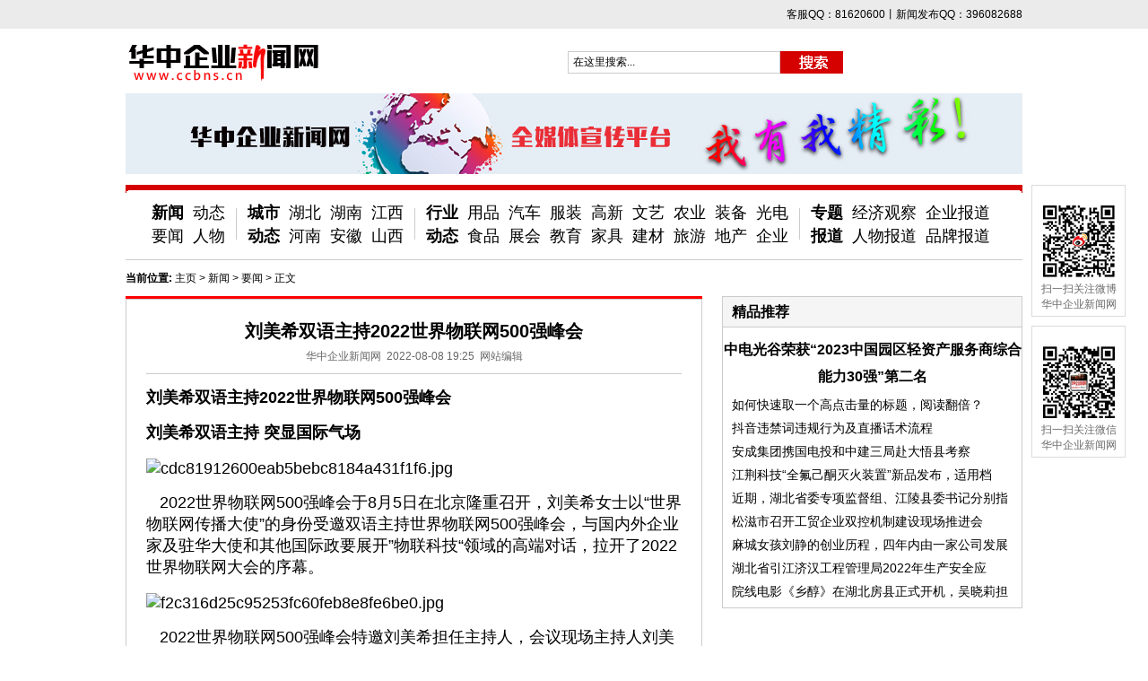

--- FILE ---
content_type: text/html
request_url: http://www.ccbns.cn/a/1659957904480.html
body_size: 27952
content:
<!DOCTYPE html>

<html>
<head>
    <meta name="viewport" content="width=device-width" />
    <title>刘美希双语主持2022世界物联网500强峰会 - 【华中企业新闻网】</title>
    <META content="text/html; charset=utf-8" http-equiv="Content-Type" />
    <meta name="keywords" content="" />
    <meta name="description" content="刘美希双语主持2022世界物联网500强峰会" />
    <link rel="stylesheet" href="../style/style.css" />
    <script type="text/javascript" src="../js/jQuery.js"></script>
</head>
<body>
    
<div id="topNav" class="mininav">
    <div class="layout">
        <div class="txt">
            
            <span>客服QQ：81620600丨新闻发布QQ：396082688</span>
            
        </div>
    </div>
</div>
<div id="soso" class="soso">
    <div class="logo"><a href="http://www.ccbns.cn/"></a></div>
    <div style="POSITION: absolute; DISPLAY: none; TOP: 10px; LEFT: 230px" class="sf"><img src="../images/sf.jpg" width="220"></div>
    <div class="search">
        <form name="formsearch" action="http://www.baidu.com/s" target="_blank">
            <div class="form"><input type="hidden" name="si" value="www.ccbns.cn" /><input type="hidden" name="ct" value="2097152" /><input onblur="if(this.value==''){this.value='在这里搜索...';}" id="search-keyword" class="s-key" onfocus="if(this.value=='在这里搜索...'){this.value='';}" value="在这里搜索..." type="text" name="wd" maxlength="30"><button class="s-btn" style="BACKGROUND: url('../images/s-btn.jpg') no-repeat 0px 0px;" type="submit"></button> </div>
        </form>
    </div>
    <div id="weatherLayout" class="weather undis">
        <span id="weatherTemperature" class="fr"></span>
        <div id="weatherIcon" class="weatherSun"></div><span id="ipWeather" class="fr"></span><span id="nowWeek" class="fr"></span>
    </div>
</div>
<div class="layout">
    <!-- 广告位：首页通栏一 -->
    <div style="width:1000px;height:90px;">
        <a href="javascript:void(0);" title="" target="_blank"><img src="../images/a01.jpg" title="" alt="" /></a>
    </div>
</div>
<div id="mainnav" class="nav">
    <div class="blocks">
        <div style="PADDING-LEFT: 0px" class="nblock">
            <div class="parent"><a href="/xinwen/list.html">新闻</a><br><a style="FONT-WEIGHT: normal" href="/yaowen/list.html">要闻</a></div>
            <div id="news" class="children">
                <dl>
                    <dd><a href="/caijdt/list.html">动态</a> </dd>
                    <dd><a href="/caijrw/list.html">人物</a> </dd>
                </dl>
            </div>
        </div>
        <div class="nline"></div>
        <div class="nblock">
            <div class="parent"><a href="/chengshi/list.html">城市<br>动态</a></div>
            <div class="children">
                <dl>
                    <dd><a href="/hubei/list.html">湖北</a> </dd>
                    <dd><a href="/hunan/list.html">湖南</a> </dd>
                    <dd><a href="/jiangxi/list.html">江西</a> </dd>
                </dl>
                <dl>
                    <dd><a href="/henan/list.html">河南</a> </dd>
                    <dd><a href="/anhui/list.html">安徽</a> </dd>
                    <dd><a href="/shanxi/list.html">山西</a> </dd>
                </dl>
            </div>
        </div>
        <div class="nline"></div>
        <div class="nblock">
            <div class="parent"><a href="/gongxupintai/list.html">行业<br>动态</a></div>
            <div class="children">
                <dl>
                    <dd><a href="/jinrong/list.html">用品</a></dd>
                    <dd><a href="/qiche/list.html">汽车</a></dd>
                    <dd><a href="/fuzhuang/list.html">服装</a></dd>
                    <dd><a href="/keji/list.html">高新</a></dd>
                    <dd><a href="/wenyi/list.html">文艺</a></dd>
                    <dd><a href="/nongye/list.html">农业</a></dd>
                    <dd><a href="/zhizao/list.html">装备</a></dd>
                    <dd><a href="/guangdian/list.html">光电</a></dd>
                </dl>
                <dl>
                    <dd><a href="/shipin/list.html">食品</a></dd>
                    <dd><a href="/zhanhui/list.html">展会</a></dd>
                    <dd><a href="/jiaoyu/list.html">教育</a></dd>
                    <dd><a href="/jiaju/list.html">家具</a></dd>
                    <dd><a href="/jiancai/list.html">建材</a></dd>
                    <dd><a href="/lvyou/list.html">旅游</a></dd>
                    <dd><a href="/dichan/list.html">地产</a></dd>
                    <dd><a href="/qiye/list.html">企业</a></dd>
                </dl>
            </div>
        </div>
        <div class="nline"></div>
        <div class="nblock">
            <div class="parent"><a href="/zhuantibaodao/list.html">专题<br>报道</a></div>
            <div class="children">
                <dl>
                    <dd><a href="/jingjiguancha/list.html">经济观察</a></dd>
                    <dd><a href="/qiyebaodao/list.html">企业报道</a></dd>
                </dl>
                <dl>
                    <dd><a href="/renwubaodao/list.html">人物报道</a></dd>
                    <dd><a href="/pinpaibaodao/list.html">品牌报道</a></dd>
                </dl>
            </div>
        </div>
    </div>
    <div style="DISPLAY: block" id="erweima" class="erweima">
        <a id="shutDown" class="shutDown" href="javascript:void(0);"></a>
        <div class="dis">
            <div class="erweimaPic"><img src="../images/erweimaNewsPic.jpg"></div>
            <div class="ft">扫一扫关注微博<br>华中企业新闻网</div>
        </div>
    </div>
    <div style="DISPLAY: block; TOP: 157px" id="erweimaBeta" class="erweima">
        <a id="shutDownBeta" class="shutDown" href="javascript:void(0);"></a>
        <div class="dis">
            <div class="erweimaPic"><img src="../images/erweimaWeishi.png"></div>
            <div class="ft">扫一扫关注微信<br>华中企业新闻网</div>
        </div>
    </div>
</div>
<div class="layout">
    <div class="place">
        <strong>当前位置:</strong> <a href="./">主页</a> &gt;
        <a href="/xinwen/list.html">新闻</a> &gt; <a href="/yaowen/list.html">要闻</a> &gt; 正文
    </div>
</div>
<div class="layout">
    <div class="layoutMain">
        <div class="mArea">
            <div class="mContent">
                <div class="mcInfo">
                    <h1>刘美希双语主持2022世界物联网500强峰会</h1>
                    <p>
                        <span>华中企业新闻网</span>&nbsp; <span>2022-08-08 19:25</span>&nbsp;
                        <span>网站编辑</span>
                    </p>
                </div>
                <div class="mcBody">
                    <p><strong><span style="font-size:18px">刘美希双语主持2022世界物联网500强峰会&nbsp;&nbsp;</span></strong></p>

<p><strong><span style="font-size:18px">刘美希双语主持 突显国际气场</span></strong></p>

<p><span style="font-size:18px"><img alt="cdc81912600eab5bebc8184a431f1f6.jpg" src="http://hbceo.cn/static/upload/image/20220808/1659960324303325.jpg" title="1659960324303325.jpg" /></span></p>

<p><span style="font-size:18px">&nbsp; &nbsp;2022世界物联网500强峰会于8月5日在北京隆重召开，刘美希女士以&ldquo;世界物联网传播大使&rdquo;的身份受邀双语主持世界物联网500强峰会，与国内外企业家及驻华大使和其他国际政要展开&rdquo;物联科技&ldquo;领域的高端对话，拉开了2022世界物联网大会的序幕。</span></p>

<p><span style="font-size:18px"><img alt="f2c316d25c95253fc60feb8e8fe6be0.jpg" src="http://hbceo.cn/static/upload/image/20220808/1659960206837310.jpg" title="1659960206837310.jpg" /></span></p>

<p><span style="font-size:18px">&nbsp; &nbsp;2022世界物联网500强峰会特邀刘美希担任主持人，会议现场主持人刘美希身穿粉色正装，端庄大方，掷地有声，在灰蓝相间的展台尽显国际女王范！主持人刘美希女士曾担任国内数十家卫视电视台的综艺节目主持，其中包含了时尚美妆、综艺娱乐、经济对话、高端人物专访等节目。自2013年以来，专访了176位国际政要以及16位现任总统。经过多年的磨练，她渐渐成为国际主持界的代表人物。随着刘美希参与国内外重大节目及活动的出镜，人们也纷纷认识了她，大家看好最美国际主持人刘美希。随着时代变化在&ldquo;国际主持&rdquo;这一极佳赛道上，她也成为国际双语主持人中一道亮丽的风景线。对于此次&ldquo;物联网科技类&rdquo;峰会刘美希双语主持更是得心应手。</span></p>

<p><span style="font-size:18px"><img alt="0accf4730e1023889cc1cd8c5e50838.jpg" src="http://hbceo.cn/static/upload/image/20220808/1659960229639847.jpg" title="1659960229639847.jpg" /></span></p>

<p><strong><span style="font-size:18px">&nbsp;推动世界物联基础建设、引领全球数字经济创新</span></strong></p>

<p><span style="font-size:18px">&nbsp; &nbsp;本次峰会围绕&ldquo;推动世界物联基础建设、引领全球数字经济创新&rdquo;的主题，展开了工业物联网论坛、国际新经济发展论坛，颁布了2022世界物联网500强排行榜，联合国教科文组织驻华代表夏泽翰、全国政协常委张勤、世界物联网大会执委会主席何绪明、外交理事会全球主席安德里亚斯在本次峰会作开幕致辞，世界物联网大会执委会副主席兼执行秘书长何强作主题报告，中国工程院士孙玉作&ldquo;中国物联网发展与创新&rdquo;院士报告。海尔智家副总裁左墨之代表世界物联网500强企业作主题演讲，航天云网总经理柴旭东、博世中国总裁陈玉东、卡奥斯工业智能研究院执行副院长任涛林等500强企业代表分别作了专题演讲，欧盟执行副主席玛格丽特&middot;维斯塔格对本次峰会的召开表示祝贺。来自全球100多个国家和地区的政府机构领导、大使、外交官、院士专家、企业和媒体代表等千万人次线上线下参加了本届峰会。</span></p>

<p><span style="font-size:18px"><img alt="57d3bff61d3a4c40946596d82f33294.jpg" src="http://hbceo.cn/static/upload/image/20220808/1659960238664253.jpg" title="1659960238664253.jpg" /></span></p>

<p><span style="font-size:18px">&nbsp; &nbsp;联合国教科文组织代表夏泽翰在致辞中讲到：&ldquo;世界物联网大会作为物联网的国际机构组织（联合国经社理事会NGO）持续举办这样的活动，为推动世界经济社会复苏创新发展有着积极的作用，超强发挥了物联网国际机构组织的引领性作用和组织能力。中国是世界上最大的发展中国家，在物联网方面树立这样的典范，对全世界来说具有借鉴意义，我们要通力合作，共建互惠互利的共享繁荣的世界&rdquo;。并对本次峰会成功召开表示祝贺！</span></p>

<p><span style="font-size:18px">&nbsp; &nbsp;全国政协常委张勤在致辞中表示：&ldquo;中国作为创新发展的大国，有条件也能力成为物联网数字经济的探索试验和实践应用的先驱者，为世界各国经济社会进步发展提供借鉴。中国今年将建成5G基站超过200多万个，数字产业化、产业数字化已成为潮流。数字新经济GDP早已超过万亿人民币,中国的经济社会正在由互联网时代大踏步迈入物联网数字经济时代，非常需要世界物联网大会这一国际交流合作平台发挥积极作用。&rdquo;</span></p>

<p><span style="font-size:18px">&nbsp;<img alt="60ae6ab277b37606011189fc4b2a735.jpg" src="http://hbceo.cn/static/upload/image/20220808/1659960250937676.jpg" title="1659960250937676.jpg" /></span></p>

<p><span style="font-size:18px">&nbsp; &nbsp;本次峰会还举行了主题为&ldquo;增强国际合作、减少数字鸿沟&rdquo;国际新经济发展论坛，中国商务部投资促进事务局欧洲代表处首席代表杨翯、巴基斯坦-印度商业理事会主席Noor Muhammad Kasuri分别致辞，厄瓜多尔驻华大使卡洛斯&middot;拉雷亚、斯里兰卡驻华大使帕利塔&middot;科霍纳、巴西驻华大使馆的科技创新参赞Jeremias Neto分别介绍了自己国家的物联网数字科技和经济发展情况及需求。</span></p>

<p><span style="font-size:18px">&nbsp; &nbsp;Noor Muhammad Kasuri主席在致辞中表示&ldquo;向世界物联网大会学习，并合作改善商业和相关的产业合作，我们希望为印度和巴基斯坦地区的人们，分享世界物联网大会带来的所有好处，让他们感受到世界的发展，并且能够积极加入进来。&rdquo;</span></p>

<p><span style="font-size:18px"><img alt="13055b9b54caadbfab75f13bae80257.jpg" src="http://hbceo.cn/static/upload/image/20220808/1659960263705611.jpg" title="1659960263705611.jpg" /></span></p>

<p><span style="font-size:18px">&nbsp; &nbsp;厄瓜多尔驻华大使卡洛斯&middot;拉雷亚提到&ldquo;在数字技术发展、互联互通等方面，积极引进来自中国企业的投资，我相信厄瓜多尔也能够积极的抓住机会，实现后疫情的发展。也希望能够与世界物联网大会建立密切的合作伙伴关系，推动厄瓜多尔物联网以及数字经济的发展。&rdquo;</span></p>

<p><span style="font-size:18px">&nbsp; &nbsp;斯里兰卡驻华大使帕利塔&middot;科霍纳表示，斯里兰卡希望成为区域的数字化发展港湾，将会大力发展物联网、人工智能、医学科技、增强现实、机器人。也希望借由世界物联网大会的重要平台，能够助力斯里兰卡的数字化发展。</span></p>

<p><span style="font-size:18px"><img alt="6a5c70b4c22a5b32acb21415b824b6f.jpg" src="http://hbceo.cn/static/upload/image/20220808/1659960278301773.jpg" title="1659960278301773.jpg" /></span></p>

<p><span style="font-size:18px">&nbsp; &nbsp;巴西驻华大使馆科技创新参赞Jeremias Neto在推介中表示&ldquo;巴西在2019年就推出了物联网国家规划，巴西一直积极参与到同ICT技术相关领域的国际合作。巴西57%的企业都已经推出了自己的IoT倡议，42%的企业都已经计划发起新的IoT项目。巴西会推出更多政策，推进数字转型需要多方共同的合作，并与世界物联网大会NGO组织、全球各国家企业加强在物联网、数字经济等信息技术领域的合作。</span></p>

<p><strong><span style="font-size:18px">峰会期间双语主持人刘美希对话三位国际嘉宾</span></strong></p>

<p><strong><span style="font-size:18px">双语主持人刘美希专访联合国教科文组织驻华代表夏泽翰</span></strong></p>

<p><span style="font-size:18px"><img alt="085c5ea71eaf7edd5a41fbdee55d48f.jpg" src="http://hbceo.cn/static/upload/image/20220808/1659960301182278.jpg" title="1659960301182278.jpg" /></span></p>

<p><span style="font-size:18px">&nbsp; &nbsp;联合国教科文组织驻华代表夏泽翰，来自巴基斯坦，谈及&ldquo;巴铁&rdquo;友谊，他表示：古稀不古：山水隔不断 中巴一家亲。夏泽翰在中国多年，非常喜欢中国传统美食，游览过中国的各个风景.同时夏泽翰先生还提及物联网对教育的重要性，提出&ldquo;教育要从孩子抓起&rdquo;对此还表示中国在&ldquo;物联网加教育&rdquo;方面做的很好，并提及对物联网对全球发展的至关重要！</span></p>

<p><strong><span style="font-size:18px">双语主持人刘美希专访斯里兰卡驻华大使帕利塔&middot;科霍纳</span></strong></p>

<p><span style="font-size:18px">&nbsp; &nbsp;采访期间，斯里兰卡驻华大使帕利塔科霍纳提及，在中国任职期间也曾游览中国各个风景，并表示说&ldquo;中国好山 好水 好风景&rdquo;提及物联网的发展也是表示斯里兰卡应加强物联网建设，对此也希望中国企业去斯里兰卡加入物联网方面建设投资，对于现在下斯里兰卡也有国内合作项目运作。</span></p>

<p><strong><span style="font-size:18px">双语主持人刘美希专访俄罗斯驻华商务代表Alexey Dakhnovskiy</span></strong></p>

<p><span style="font-size:18px">&nbsp; &nbsp;专访开始俄罗斯驻华商务代表Alexey Dakhnovskiy用流利的普通话跟国内观众问好，显然已经在中国多年，同样很爱中国的美食风景及文化。更是表示中国对物联网及互联网的建设是很完善的，应用到了生活各方领域，对此也同样希望推进中俄两国在多领域的的数字化物联网的建设。</span></p>

<p><span style="font-size:18px">&nbsp; &nbsp;对于本次的政要采访，展现了双语主持人刘美希的主持功底 ，专业的问题，超级的智慧，把握着物联网领域的方向标，采访结束后三位嘉宾也对美女主持人刘美希给出高度的赞赏。采访中主持人刘美希懂得拿捏分寸，亲切又落落大方，专业的提问，在众多采访节目中自成一体，风格独特。据悉，刘美希将在国际舞台上持续发光发热，深耕数字经济 数字贸易及物联网，绿色发展等多领域对话，接下来主持人刘美希将专访加蓬共和国驻华大使及塞尔维亚驻华大使，期待能在更多国际舞台看到主持人刘美希的绚丽绽放。</span></p>

                    <p style="TEXT-INDENT: 2em"><strong>来源：<a href="http://www.ccbns.cn/" title="云企网-华中企业新闻网">云企网-华中企业新闻网</a></strong></p>
                    <div class="pages"></div>
                    <div class="clear"></div>
                </div>
            </div>
        </div>
    </div>
    <div class="layoutSide">
        <div class="sideBox">
            <div class="bor">
                <div class="hd"><strong>精品推荐</strong></div>
                    <div class="bd">
                        <p><a href="../a/1691490470030.html" title="中电光谷荣获“2023中国园区轻资产服务商综合能力30强”第二名" target="_blank">中电光谷荣获“2023中国园区轻资产服务商综合能力30强”第二名</a></p>
                    </div>
                    <div class="ft">
                        <ul>
                                    <li><a href="../a/1682070829073.html" title="如何快速取一个高点击量的标题，阅读翻倍？" target="_blank">如何快速取一个高点击量的标题，阅读翻倍？</a></li>
                                    <li><a href="../a/1682069710210.html" title="抖音违禁词违规行为及直播话术流程" target="_blank">抖音违禁词违规行为及直播话术流程</a></li>
                                    <li><a href="../a/1677388213200.html" title="安成集团携国电投和中建三局赴大悟县考察" target="_blank">安成集团携国电投和中建三局赴大悟县考察</a></li>
                                    <li><a href="../a/1669103839117.html" title="江荆科技“全氟己酮灭火装置”新品发布，适用档案馆、配电间等" target="_blank">江荆科技“全氟己酮灭火装置”新品发布，适用档</a></li>
                                    <li><a href="../a/1667379496717.html" title="近期，湖北省委专项监督组、江陵县委书记分别指导、调研江荆消防" target="_blank">近期，湖北省委专项监督组、江陵县委书记分别指</a></li>
                                    <li><a href="../a/1664161554887.html" title="松滋市召开工贸企业双控机制建设现场推进会" target="_blank">松滋市召开工贸企业双控机制建设现场推进会</a></li>
                                    <li><a href="../a/1662188596427.html" title="麻城女孩刘静的创业历程，四年内由一家公司发展为四家成服务闭环" target="_blank">麻城女孩刘静的创业历程，四年内由一家公司发展</a></li>
                                    <li><a href="../a/1660120066320.html" title="湖北省引江济汉工程管理局2022年生产安全应急演练" target="_blank">湖北省引江济汉工程管理局2022年生产安全应</a></li>
                                    <li><a href="../a/1660011637117.html" title="院线电影《乡醇》在湖北房县正式开机，吴晓莉担任制片人" target="_blank">院线电影《乡醇》在湖北房县正式开机，吴晓莉担</a></li>
                        </ul>
                    </div>
            </div>
        </div>
    </div>
</div>

<div class="layout">
    <div class="flink clear">
        <div class="linkname">合作伙伴</div>
        <div class="linklist">
                <a href="http://www.sina.com" title="新浪" target="_blank">新浪</a>
                <a href="http://www.cenns.cn" title="云企网" target="_blank">云企网</a>
                <a href="http://www.whxsm.com/" title="武汉新市民网" target="_blank">武汉新市民网</a>
                <a href="http://www.jingchuzixun.com" title="荆楚资讯网" target="_blank">荆楚资讯网</a>
                <a href="http://www.zgqmjz.com" title="中视网" target="_blank">中视网</a>
                <a href="http://www.163.com" title="网易" target="_blank">网易</a>
                <a href="https://www.mjshys.cn/index.php?t=pc" title="中视名家书画艺术网" target="_blank">中视名家书画艺术网</a>
                <a href="http://www.cctmok.com" title="中国文旅传媒网" target="_blank">中国文旅传媒网</a>
                <a href="http://www.hkzlcm.com" title="中国融媒网" target="_blank">中国融媒网</a>
        </div>
    </div>
</div>
<div style="PADDING-BOTTOM: 10px" class="footer mt12">
    <div style="BACKGROUND: #d50000; HEIGHT: 34px" class="clear">
        <div class="layout">
            <ul class="fnavlist">
                <li><a href="/xinwen/list.html">新闻</a></li>
                <li><a href="/caijdt/list.html">财经</a></li>
                <li><a href="/picture/list.html">图片</a></li>
                <li><a href="/comment/list.html">评论</a></li>
                <li><a href="/yaowen/list.html">要闻</a></li>
                <li><a href="/chengshi/list.html">城市动态</a></li>
                <li><a href="/hubei/list.html">湖北</a></li>
                <li><a href="/hunan/list.html">湖南</a></li>
                <li><a href="/jiangxi/list.html">江西</a></li>
                <li><a href="/henan/list.html">河南</a></li>
                <li><a href="/anhui/list.html">安徽</a></li>
                <li><a href="/shanxi/list.html">山西</a></li>
                <li><a href="/gongxupintai/list.html">招投标信息中心（供需平台）</a></li>
                <li><a href="/jinrong/list.html">用品</a></li>
                <li><a href="/qiche/list.html">汽车</a></li>
                <li><a href="/fuzhuang/list.html">服装</a></li>
                <li><a href="/keji/list.html">高新</a></li>
                <li><a href="/wenyi/list.html">文艺</a></li>
                <li><a href="/nongye/list.html">农业</a></li>
                <li><a href="/zhizao/list.html">装备</a></li>
                <li><a href="/guangdian/list.html">光电</a></li>
                <li><a href="/shipin/list.html">食品</a></li>
                <li><a href="/zhanhui/list.html">展会</a></li>
                <li><a href="/jiaoyu/list.html">教育</a></li>
                <li><a href="/jiaju/list.html">家具</a></li>
                <li><a href="/jiancai/list.html">建材</a></li>
                <li><a href="/lvyou/list.html">旅游</a></li>
                <li><a href="/dichan/list.html">地产</a></li>
                <li><a href="/qiye/list.html">企业</a></li>
            </ul>
        </div>
    </div>
    <div class="layout mt12">
        <div class="fl footernew">
			<p style="border:0;">
				<img src="http://www.ccbns.cn/images/authentication.png" height="43" border="0" />
			</p>
            <p><span class="fl"><a href="http://wuhan.cyberpolice.cn/ga/" target="_blank"><img border="0" src="http://mat1.gtimg.com/hb/2010/gating.gif" width="36" height="43" style="opacity: 1;"></a></span> <span class="fr"><a href="http://wuhan.cyberpolice.cn/ga/">武汉公安局<br>网上报警网站</a></span> </p>
            <p>
                <span class="fl"><a href="http://www.miibeian.gov.cn/" target="_blank"><img border="0" src="../images/icp.png" width="36" height="43" style="opacity: 1;"></a></span> <span class="fr"><a href="http://www.miibeian.gov.cn/" target="_blank">鄂ICP备2021013939号-1</a></span>
				<!--鄂ICP备18009051号s-->
            </p>
            <p><span style="WIDTH: 44px" class="fl"><a href="http://net.china.cn/chinese/index.htm" target="_blank"><img border="0" src="http://mat1.qq.com/www/images/200709/home_b.gif" width="44" height="44" style="opacity: 1;"></a></span> <span style="WIDTH: 64px" class="fr"><a class="lcblack" href="http://net.china.cn/chinese/index.htm" target="_blank">不良信息<br>举报中心</a></span> </p>
        </div>
        <div style="TEXT-ALIGN: right; LINE-HEIGHT: 180%" class="fr">
            <p>
                版权所有 华中企业网 www.ccbns.cn
                <script type="text/javascript">var cnzz_protocol = (("https:" == document.location.protocol) ? " https://" : " http://");document.write(unescape("%3Cspan id='cnzz_stat_icon_5877016'%3E%3C/span%3E%3Cscript src='" + cnzz_protocol + "v1.cnzz.com/stat.php%3Fid%3D5877016' type='text/javascript'%3E%3C/script%3E"));</script>
                <span id="cnzz_stat_icon_5877016"><a href="http://www.cnzz.com/stat/website.php?web_id=5877016" target="_blank" title="站长统计">站长统计</a></span>
                <script src=" http://v1.cnzz.com/stat.php?id=5877016" type="text/javascript"></script>
                <script src="http://c.cnzz.com/core.php?web_id=5877016&amp;t=z" charset="utf-8" type="text/javascript"></script>
            </p>
            <p>本站法律顾问：北京盈科（武汉）律师事务所 杨群星 技术支持：<a href="http://www.ishumahe.com/" target="_blank">武汉舒马赫科技</a></p>
			<p><a href="javascript:void(0);">客服QQ：81620600</a> | <a href="javascript:void(0);">新闻发布QQ：396082688</a>
            
        </div>
    </div>
</div>
<a style="display: block;" id="toTop" title="返回顶部" onclick="window.scrollTo(0,0);return false" href="http://localhost/index.html#" target="_self"></a>
    <script type="text/javascript" charset="gbk" src="../js/Koala.min.1.5.js"></script>
    <script type="text/javascript" src="../js/common.js"></script>
    <script type="text/javascript">
        getObj = function (id) { return document.getElementById(id); }
        function MyPcTurnM(obj, Myclasson, Myclassoff) {
            var Pobj = obj.parentNode;
            var Pid = Pobj.id;
            var Pdiv = Pobj.getElementsByTagName("div");
            for (i = 0; i < Pdiv.length; i++) {
                if (Pdiv[i] == obj) {
                    Pdiv[i].className = Myclasson;
                    getObj(Pid + i).className = "";
                } else {
                    Pdiv[i].className = Myclassoff;
                    getObj(Pid + i).className = "undis";
                }
            }
        }
    </script>
    <script type="text/javascript" src="../js/lazyload.js"></script>
    <script>XIAOMI.app.lazyLoad({ defObj: ".layout" });</script>
    
</body>
</html>


--- FILE ---
content_type: application/x-javascript
request_url: http://www.ccbns.cn/js/lazyload.js
body_size: 1179
content:
if(XIAOMI===void 0||!XIAOMI)var XIAOMI={};
XIAOMI.namespace=function(){var i,j,d,a=arguments,o=null;for(i=0;a.length>i;i+=1)for(d=(""+a[i]).split("."),o=XIAOMI,j="XIAOMI"==d[0]?1:0;d.length>j;j+=1)o[d[j]]=o[d[j]]||{},o=o[d[j]];return o}
;XIAOMI.namespace("app.lazyLoad");
XIAOMI.app.lazyLoad=function(option){var settings={defObj:"#lazyLoad-box",defHeight:50};settings=$.extend(settings,option||{});var defObj=(settings.defHeight,"object"==typeof settings.defObj?settings.defObj.find("img"):$(settings.defObj).find("img")),isIpad="ipad"===navigator.userAgent.toLowerCase().match(/iPad/i)?!0:!1,pageTop=function(){var d=document,y=isIpad?window.pageYOffset:Math.max(d.documentElement.scrollTop,d.body.scrollTop);return isIpad&&(settings.defHeight=0),d.documentElement.clientHeight+y-settings.defHeight},rechangeSrc=function(obj){var src2=obj.attr("src2");src2&&obj.css({opacity:"0.3"}).attr("src",src2).removeAttr("src2").animate({opacity:"1"})},imgLoad=function(){defObj.each(function(){isIpad?rechangeSrc($(this)):$(this).offset().top<=pageTop()&&rechangeSrc($(this))})};imgLoad(),$(window).bind("scroll",function(){imgLoad()}),$(window).bind("resize",function(){imgLoad()})}